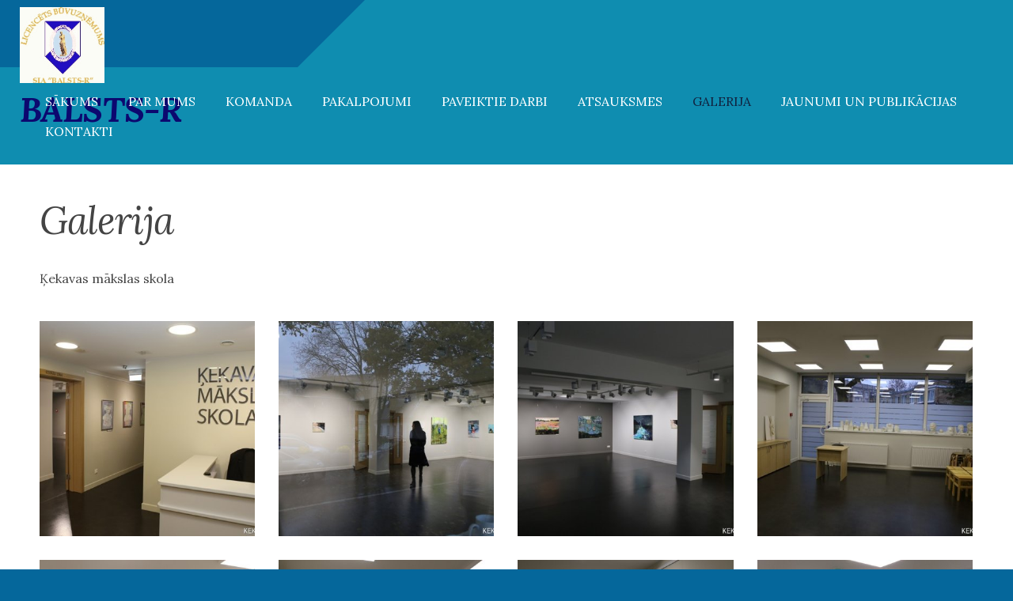

--- FILE ---
content_type: text/html; charset=UTF-8
request_url: http://www.balsts-r.lv/gallery/params/group/80572/
body_size: 4497
content:
<!doctype html>

<html lang="lv">

    <head>

        <title>SIA Balsts-R - GALERIJA</title>


    <link rel="canonical" href="https://www.balsts-r.lv/gallery/params/group/80572/">




        <meta charset="utf-8" />
        <meta name="viewport" content="width=device-width,initial-scale=1.0,maximum-scale=1.0" />

        <link href="https://dss4hwpyv4qfp.cloudfront.net/designs/_shared/fonts/?family=Exo+2:300,500,600,regular,italic&subset=latin,latin-ext,cyrillic" rel="stylesheet" type="text/css" />
        <link rel="stylesheet" href="https://dss4hwpyv4qfp.cloudfront.net/designs/_shared/css/layout-shared.css?v=2.564" type="text/css" />
        <link rel="stylesheet" href="https://dss4hwpyv4qfp.cloudfront.net/designs/_shared/css/legacy-v1.css?v=2.564" type="text/css" />
        <link rel="stylesheet" href="https://dss4hwpyv4qfp.cloudfront.net/designs/impress-clear/css/layout.css?v=2.564" type="text/css" />
        <link rel="stylesheet" href="https://dss4hwpyv4qfp.cloudfront.net/designs/impress-clear/css/editable.css?v=2.564" type="text/css" />

        <link href="/favicon.png?1" rel="shortcut icon">
<link href="/favicon.png?1" rel="apple-touch-icon">        
            <link rel="stylesheet" href="https://dss4hwpyv4qfp.cloudfront.net/libs/js/fancybox3/jquery.fancybox.min.css?v=2.564" type="text/css" />
                <script src="https://dss4hwpyv4qfp.cloudfront.net/libs/js/jquery/2.2.4/jquery.min.js" ></script>
            <script src="https://dss4hwpyv4qfp.cloudfront.net/libs/js/fancybox3/jquery.fancybox.min.js?v=2.564" defer></script>
            <script src="https://dss4hwpyv4qfp.cloudfront.net/libs/js/bannerplay/jquery.bannerplay.js?v=2.564" defer></script>
            <script src="https://dss4hwpyv4qfp.cloudfront.net/libs/js/responsivevideos/jquery.responsivevideos.js?v=2.564" defer></script>
            <script src="https://dss4hwpyv4qfp.cloudfront.net/designs/_shared/js/bookings.js?v=2.564" defer></script>
            <script src="https://dss4hwpyv4qfp.cloudfront.net/designs/_shared/js/designfx.js?v=2.564" defer></script>
            <script src="https://dss4hwpyv4qfp.cloudfront.net/libs/js/mozlive.js?v=2.564" ></script>
                <link rel="alternate" href="http://www.balsts-r.lv/jaunumi/rss/" type="application/rss+xml" title="SIA Balsts-R - JAUNUMI UN PUBLIKĀCIJAS" />
        <script>var FRONTEND_CDN = 'https://dss4hwpyv4qfp.cloudfront.net';</script>


    
    

    <script src="https://dss4hwpyv4qfp.cloudfront.net/m/localize/menu/lv/?v=2.564" defer></script>
<script src="https://dss4hwpyv4qfp.cloudfront.net/m/localize/cart/lv/?v=2.564" defer></script>
<script src="https://dss4hwpyv4qfp.cloudfront.net/libs/js/component/cart.js?v=2.564" defer></script>
<script src="https://dss4hwpyv4qfp.cloudfront.net/libs/js/component/filter.js?v=2.564" defer></script>

            <script>
                var mozPageMozApi = {"language":"lv","page":"gallery"}
            </script>
            


<script>
    function isSmallTouchDevice() {
        return (('ontouchstart' in window) && (window.matchMedia("(max-width: 750px), (max-height: 500px)").matches));
    }
    if (isSmallTouchDevice()) {
        document.documentElement.classList.add('mobile-header');
    }
</script>



            <link href="https://fonts.googleapis.com/css?family=Lora:400,700,400italic,700italic&subset=latin,latin-ext,cyrillic,hebrew" rel="stylesheet" type="text/css" />
            <style class="customizer">
                                                                            #top { background-color :  #0f8db0  }
                                                                                                                            #title { background-color :  #05679b  }
                                                                            body:not(.header-menu-center) #title:after, .mz_rtl:not(.header-menu-center) #title:before { border-top-color :  #05679b  }
                                                                                                                            #title .mz_wysiwyg { color :  #0c086f  }
                                                                                                                            #menu > ul > li > a { color :  #ffffff  }
                                                                                                                            #menu > ul > li.selected > a, #menu > ul > li > a:hover { color :  #112441  }
                                                                                                                            #bigbar-colorizer { background-color :  hsla(0, 0%, 0%, 0.5)  }
                                                                                                                            #languages li > a { color :  #ffffff  }
                                                                                                                            #languages li.selected > a, #languages li > a:hover { background-color :  #05679b  }
                                                                                                                            #languages li.selected > a, #languages li > a:hover { color :  #ffffff  }
                                                                                                                            a, .mz_editable a { color :  #0088d1  }
                                                                                                                            a:hover, .mz_editable a:hover, .mz_recentposts a:hover { color :  #05679b  }
                                                                                                                            .moze-form .moze-formbutton, .moze-button, .moze-button-large, ul.moze-gallery li, #submenu li:hover > a, #submenu li.selected > a { background-color :  #05679b  }
                                                                            .moze-button-large.btn-alt-light { border-color :  #05679b  }
                                                                            .moze-button-large.btn-white, .moze-button.btn-alt, .moze-button-large.btn-alt { color :  #05679b  }
                                                                                                                            .moze-form .moze-formbutton:hover, .moze-button:hover, .moze-button-large:hover { background-color :  #a0a0a0  }
                                                                            .moze-button-large.btn-alt-light:hover { border-color :  #a0a0a0  }
                                                                            .moze-button-large.btn-white:hover, .moze-button.btn-alt:hover, .moze-button-large.btn-alt:hover { color :  #a0a0a0  }
                                                                                                                            .mz_editable h1, .mz_editable h1.moze-megatitle, .mz_editable h1 a { color :  #444444  }
                                                                                                                            .mz_editable h2, .sidebox h2 { color :  #444444  }
                                                                                                                            .mz_editable h3 { color :  #444444  }
                                                                                                                                                                                        body { background-color :  #05679b  }
                                                                                                                            #bottom .mz_editable { color :  #a3dfff  }
                                                                                                                            #bottom a { color :  #ffffff  }
                                                                            #bottom .mz_social a { fill :  #ffffff  }
                                                                                                                            #bottom a:hover { color :  #a3dfff  }
                                                                                                                                                                                                                                                                                                                                                                                        
        @media (forced-colors: active) {
            :root { --color-header :  Canvas  }
            :root { --color-title :  CanvasText  }
            :root { --color-menu-text :  LinkText  }
            :root { --color-menu-text-selected :  CanvasText  }
            :root { --color-menu-accent :  CanvasText  }
            :root { --color-submenu :  Canvas  }
            :root { --color-submenu-text :  LinkText  }
            :root { --color-submenu-text-selected :  CanvasText  }
            :root { --color-submenu-accent :  CanvasText  }
            :root { --color-link :  LinkText  }
            :root { --color-button :  ButtonFace  }
            :root { --color-button-text :  ButtonText  }
            :root { --color-button-hover :  ButtonFace  }
            :root { --color-button-text-hover :  ButtonText  }
            :root { --color-sidemenu-text :  LinkText  }
            :root { --color-sidemenu-text-hover :  CanvasText  }
            :root { --color-h1 :  CanvasText  }
            :root { --color-h2 :  CanvasText  }
            :root { --color-h3 :  CanvasText  }
            :root { --color-text :  CanvasText  }
            :root { --color-text-strong :  CanvasText  }
            :root { --color-price :  CanvasText  }
            :root { --color-text-highlight :  Canvas  }
            :root { --color-text-border :  CanvasText  }
            :root { --color-background :  Canvas  }
            :root { --color-section-bg-1 :  Canvas  }
            :root { --color-section-bg-2 :  Canvas  }
            :root { --color-section-bg-3 :  Canvas  }
            :root { --color-footer :  Canvas  }
            :root { --color-footer-text :  CanvasText  }
            :root { --color-footer-link :  LinkText  }
            :root { --color-footer-link-hover :  CanvasText  }
            :root { --color-text-1 :  CanvasText  }
            :root { --color-text-1-highlight :  Canvas  }
            :root { --color-text-1-button :  ButtonFace  }
            :root { --color-text-1-button-text :  ButtonText  }
        }

    </style>
    <style class="customizer-fonts">
                                                                                                                                                                                                                                                                                                                                                                                                                                                                                                                                                        body, .mz_editable {
                                                                                font-family : 'Lora', Georgia, serif;
                                                                        }
                                                                                                                            #title .mz_wysiwyg {
                                                                                font-family : 'Lora', Georgia, serif;
                                                                                                            font-weight : 700;
                                                                                                            font-style : italic;
                                                                        }
                                                        @media screen and (max-width: 750px) {                     #title .mz_wysiwyg {
                                                                                font-family : 'Lora', Georgia, serif;
                                                                                                            font-weight : 700;
                                                                                                            font-style : italic;
                                                                        }
                     }                                                                                                         .mz_editable h1, .mz_editable h1.moze-megatitle {
                                                                                font-family : 'Lora', Georgia, serif;
                                                                                                            font-weight : normal;
                                                                                                            font-style : italic;
                                                                        }
                                                                                                                            .mz_editable h2, .sidebox h2 {
                                                                                font-family : 'Lora', Georgia, serif;
                                                                                                            font-weight : normal;
                                                                        }
                                                                            #sidebar h2 {
                                                                                font-family : 'Lora', Georgia, serif;
                                                                                                            font-weight : normal;
                                                                        }
                                                                                                                            .mz_editable h3 {
                                                                                font-family : 'Lora', Georgia, serif;
                                                                                                            font-weight : normal;
                                                                        }
                                                                                                                            .bigbar-h1 .mz_wysiwyg {
                                                                                font-family : 'Lora', Georgia, serif;
                                                                                                            font-weight : 400;
                                                                                                            font-style : italic;
                                                                        }
                                                        @media screen and (max-width: 600px) {                     .bigbar-h1 .mz_wysiwyg {
                                                                                font-family : 'Lora', Georgia, serif;
                                                                                                            font-weight : 400;
                                                                                                            font-style : italic;
                                                                        }
                     }                                     @media screen and (min-width: 1920px) {                     .bigbar-h1 .mz_wysiwyg {
                                                                                font-family : 'Lora', Georgia, serif;
                                                                                                            font-weight : 400;
                                                                                                            font-style : italic;
                                                                        }
                     }                                                                                                         .bigbar-h2 .mz_wysiwyg {
                                                                                font-family : 'Lora', Georgia, serif;
                                                                        }
                                                        @media screen and (max-width: 750px) {                     .bigbar-h2 .mz_wysiwyg {
                                                                                font-family : 'Lora', Georgia, serif;
                                                                        }
                     }                                                                                                         .moze-form input, .moze-form select, .moze-form textarea {
                                                                                font-family : 'Lora', Georgia, serif;
                                                                        }
                                                                                                                            .moze-button, .moze-button-large, .moze-form .moze-formbutton {
                                                                                font-family : 'Lora', Georgia, serif;
                                                                        }
                                                                                                                            .mz_editable .moze-blockquote {
                                                                                font-style : italic;
                                                                        }
                                                                                                                            .mz_editable .moze-code {
                                                                                font-family : 'Courier New', Courier, monospace;
                                                                        }
                                                                                                                            #menu ul li a {
                                                                                font-family : 'Lora', Georgia, serif;
                                                                        }
                                                                                                                            #menu > ul > li > a {
                                                                                font-family : 'Lora', Georgia, serif;
                                                                                                            text-transform : uppercase;
                                                                        }
                                                        @media screen and (max-width: 1024px) {                     #menu > ul > li > a {
                                                                                font-family : 'Lora', Georgia, serif;
                                                                                                            text-transform : uppercase;
                                                                        }
                     }                                                                                                         #languages li > a {
                                                                                font-family : 'Lora', Georgia, serif;
                                                                        }
                                                                                                    </style>

    

    


        <script src="https://dss4hwpyv4qfp.cloudfront.net/designs/_shared/js/smoothscroll.js?v=2.564"></script>

        
        <script src="https://dss4hwpyv4qfp.cloudfront.net/designs/_shared/js/legacy-v1.js?v=2.564"></script>

    </head>

    <body class="header-menu-end    footer-center                                    " lang="lv">

        
        
        <header id="top">
    <div id="header">
        <a id="skip-link" href="javascript:;" tabindex="1">Pāriet uz galveno saturu</a>
        <div id="header-side">
            <div id="shopicons">
                                                <button class="menu-icon shopbar-account" style="display: none" href="javascript:;" title="My account" aria-label="My account" aria-haspopup="dialog"><svg xmlns="http://www.w3.org/2000/svg"></svg></button>
            </div>
            <div id="toolicons">

            </div>
            
                    </div>
        <div id="header-main">
            <div id="title">
                                    <a href="/"><div class="mz_component mz_wysiwyg mz_editable">    <div class="moze-wysiwyg-editor" >
                    <img src="//site-366665.mozfiles.com/files/366665/Balsts_r_veidlapa__5_.jpg" style="width: 107px;"><span style="letter-spacing: -0.02em;">BALSTS-R &nbsp; &nbsp; &nbsp; &nbsp;&nbsp;</span><span style="letter-spacing: -0.02em;">&nbsp; &nbsp;</span>
            </div>
</div></a>
                            </div>
                            <div id="toptext" style="display: none">
                    <div  class="mz_component mz_wysiwyg mz_editable">    <div class="moze-wysiwyg-editor" >
            </div>
</div>
                </div>
                                        <div  class="mz_component mz_menu" id="menu" aria-label="Galvenā izvēlne">
            <ul role="menu">
                <li role="none"><a href="/"  role="menuitem" >SĀKUMS</a>
                                    </li>
                        <li role="none"><a href="/par-mums/"  role="menuitem" >PAR MUMS</a>
                                    </li>
                        <li role="none"><a href="/komanda/"  role="menuitem" >KOMANDA</a>
                                    </li>
                        <li role="none"><a href="/pakalpojumi/"  role="menuitem" >PAKALPOJUMI</a>
                                    </li>
                        <li role="none"><a href="/paveiktie-darbi/"  role="menuitem" >PAVEIKTIE DARBI</a>
                                    </li>
                        <li role="none"><a href="/atsauksmes/"  role="menuitem" >ATSAUKSMES</a>
                                    </li>
                        <li class="selected" role="none"><a href="/gallery/"  role="menuitem"  aria-current="true">GALERIJA</a>
                                    </li>
                        <li role="none"><a href="/jaunumi/"  role="menuitem" >JAUNUMI UN PUBLIKĀCIJAS</a>
                                    </li>
                        <li role="none"><a href="/kontakti/"  role="menuitem" >KONTAKTI</a>
                                </li></ul>
            
</div>
                    </div>

        <button id="languages-opener" aria-label="Valodas izvēle" class="mobile-menu-opener clearbutton"><svg xmlns="http://www.w3.org/2000/svg"></svg></button>
        <button id="menu-opener" aria-label="Galvenā izvēlne" class="mobile-menu-opener clearbutton"><svg xmlns="http://www.w3.org/2000/svg"></svg></button>

    </div>
    </header>
        <div id="belowfold">
            <div id="wrap">
                                

    
            <script src="https://dss4hwpyv4qfp.cloudfront.net/libs/js/jquery/jquery.unveil.js"></script>
<script>
    $(document).ready(function() {
        $(".moze-gallery img").unveil(300);
    });
</script>        
    <main class="mz_component mz_grid" data-cid="12990299" data-pid="3036917">


    
                                                                
<div class="section section-customizable section-bg-none section-text-color-none section-height-s section-width-"
     data-row-id="1794506"
     data-row-slice="gallery"
     data-row-slice-variant="gallery-default"
     id="slice1794506">

    <!-- slice-gallery -->

    <div class="container">

        <div class="gridrow">
            <div class="column-12-12">
                                    <div  class="mz_component mz_wysiwyg mz_editable">    <div class="moze-wysiwyg-editor" >
                    <h1>Galerija</h1><p>Ķekavas mākslas skola</p>
            </div>
</div>
                            </div>
        </div>

        <div class="gridrow">
            <div class="column-12-12">
                <div  class="mz_component mz_gallery">
    <ul class="moze-gallery pictures">
                    <li >
                                <img src="https://site-366665.mozfiles.com/files/366665/galleries/12990300/thumb/581451fe16d1-58fade21-ff48-4401-b88e-927e52158d61.jpg?2666704" alt="">
                                                    <a class="moze-gallery-overlay" href="https://site-366665.mozfiles.com/files/366665/galleries/12990300/large/581451fe16d1-58fade21-ff48-4401-b88e-927e52158d61.jpg?2666704" data-fancybox="gallery_12990300" data-caption="" aria-label="Skatīt pilna izmēra attēlu">
                        <div class="title"><span></span></div>
                    </a>
                            </li>
                    <li >
                                <img src="https://site-366665.mozfiles.com/files/366665/galleries/12990300/thumb/581451f6300a-35306db4-cb11-42ec-882b-2397f37724b4.jpg?2666705" alt="">
                                                    <a class="moze-gallery-overlay" href="https://site-366665.mozfiles.com/files/366665/galleries/12990300/large/581451f6300a-35306db4-cb11-42ec-882b-2397f37724b4.jpg?2666705" data-fancybox="gallery_12990300" data-caption="" aria-label="Skatīt pilna izmēra attēlu">
                        <div class="title"><span></span></div>
                    </a>
                            </li>
                    <li >
                                <img src="https://site-366665.mozfiles.com/files/366665/galleries/12990300/thumb/581451fa1e56-b5f12161-578a-4d53-84fb-1e246121590f.jpg?2666706" alt="">
                                                    <a class="moze-gallery-overlay" href="https://site-366665.mozfiles.com/files/366665/galleries/12990300/large/581451fa1e56-b5f12161-578a-4d53-84fb-1e246121590f.jpg?2666706" data-fancybox="gallery_12990300" data-caption="" aria-label="Skatīt pilna izmēra attēlu">
                        <div class="title"><span></span></div>
                    </a>
                            </li>
                    <li >
                                <img src="https://site-366665.mozfiles.com/files/366665/galleries/12990300/thumb/5814521a206e-4847c572-e279-47ab-b21e-24bfdc05ca46.jpg?2666708" alt="">
                                                    <a class="moze-gallery-overlay" href="https://site-366665.mozfiles.com/files/366665/galleries/12990300/large/5814521a206e-4847c572-e279-47ab-b21e-24bfdc05ca46.jpg?2666708" data-fancybox="gallery_12990300" data-caption="" aria-label="Skatīt pilna izmēra attēlu">
                        <div class="title"><span></span></div>
                    </a>
                            </li>
                    <li >
                                <img src="https://site-366665.mozfiles.com/files/366665/galleries/12990300/thumb/5814521e2727-2f46b635-495b-4b2a-9899-6937ecc5ad2c.jpg?2666709" alt="">
                                                    <a class="moze-gallery-overlay" href="https://site-366665.mozfiles.com/files/366665/galleries/12990300/large/5814521e2727-2f46b635-495b-4b2a-9899-6937ecc5ad2c.jpg?2666709" data-fancybox="gallery_12990300" data-caption="" aria-label="Skatīt pilna izmēra attēlu">
                        <div class="title"><span></span></div>
                    </a>
                            </li>
                    <li >
                                <img src="https://site-366665.mozfiles.com/files/366665/galleries/12990300/thumb/581452121afb-7b784dc7-d8a6-4a9a-9392-0bc74bbb5b2d.jpg?2666710" alt="">
                                                    <a class="moze-gallery-overlay" href="https://site-366665.mozfiles.com/files/366665/galleries/12990300/large/581452121afb-7b784dc7-d8a6-4a9a-9392-0bc74bbb5b2d.jpg?2666710" data-fancybox="gallery_12990300" data-caption="" aria-label="Skatīt pilna izmēra attēlu">
                        <div class="title"><span></span></div>
                    </a>
                            </li>
                    <li >
                                <img src="https://site-366665.mozfiles.com/files/366665/galleries/12990300/thumb/581452221a04-81d95dd8-ac5b-4d15-a8bf-f4425d269944.jpg?2666711" alt="">
                                                    <a class="moze-gallery-overlay" href="https://site-366665.mozfiles.com/files/366665/galleries/12990300/large/581452221a04-81d95dd8-ac5b-4d15-a8bf-f4425d269944.jpg?2666711" data-fancybox="gallery_12990300" data-caption="" aria-label="Skatīt pilna izmēra attēlu">
                        <div class="title"><span></span></div>
                    </a>
                            </li>
                    <li >
                                <img src="https://site-366665.mozfiles.com/files/366665/galleries/12990300/thumb/Foto_no_telefona-Lidz_2017-0ktobrim_1287.jpg?2666713" alt="">
                                                    <a class="moze-gallery-overlay" href="https://site-366665.mozfiles.com/files/366665/galleries/12990300/large/Foto_no_telefona-Lidz_2017-0ktobrim_1287.jpg?2666713" data-fancybox="gallery_12990300" data-caption="" aria-label="Skatīt pilna izmēra attēlu">
                        <div class="title"><span></span></div>
                    </a>
                            </li>
                    <li >
                                <img src="https://site-366665.mozfiles.com/files/366665/galleries/12990300/thumb/Foto_no_telefona-Lidz_2017-0ktobrim_1289.jpg?2666714" alt="">
                                                    <a class="moze-gallery-overlay" href="https://site-366665.mozfiles.com/files/366665/galleries/12990300/large/Foto_no_telefona-Lidz_2017-0ktobrim_1289.jpg?2666714" data-fancybox="gallery_12990300" data-caption="" aria-label="Skatīt pilna izmēra attēlu">
                        <div class="title"><span></span></div>
                    </a>
                            </li>
                    <li >
                                <img src="https://site-366665.mozfiles.com/files/366665/galleries/12990300/thumb/581450fb275c-9eb47412-dbf1-4900-b388-6877e2a06d07.jpg?2666716" alt="">
                                                    <a class="moze-gallery-overlay" href="https://site-366665.mozfiles.com/files/366665/galleries/12990300/large/581450fb275c-9eb47412-dbf1-4900-b388-6877e2a06d07.jpg?2666716" data-fancybox="gallery_12990300" data-caption="" aria-label="Skatīt pilna izmēra attēlu">
                        <div class="title"><span></span></div>
                    </a>
                            </li>
                    <li >
                                <img src="https://site-366665.mozfiles.com/files/366665/galleries/12990300/thumb/5814513a1a8d-51651cce-398c-45c0-a571-0d03564adf63.jpg?2666718" alt="">
                                                    <a class="moze-gallery-overlay" href="https://site-366665.mozfiles.com/files/366665/galleries/12990300/large/5814513a1a8d-51651cce-398c-45c0-a571-0d03564adf63.jpg?2666718" data-fancybox="gallery_12990300" data-caption="" aria-label="Skatīt pilna izmēra attēlu">
                        <div class="title"><span></span></div>
                    </a>
                            </li>
                    <li >
                                <img src="https://site-366665.mozfiles.com/files/366665/galleries/12990300/thumb/581451202115-c9829150-9d09-4988-a218-9f129135a052.jpg?2666720" alt="">
                                                    <a class="moze-gallery-overlay" href="https://site-366665.mozfiles.com/files/366665/galleries/12990300/large/581451202115-c9829150-9d09-4988-a218-9f129135a052.jpg?2666720" data-fancybox="gallery_12990300" data-caption="" aria-label="Skatīt pilna izmēra attēlu">
                        <div class="title"><span></span></div>
                    </a>
                            </li>
                    <li >
                                <img src="https://site-366665.mozfiles.com/files/366665/galleries/12990300/thumb/581451bf1ea6-68e197d8-0634-484b-a9d1-c9bcfe3f51b8.jpg?2666723" alt="">
                                                    <a class="moze-gallery-overlay" href="https://site-366665.mozfiles.com/files/366665/galleries/12990300/large/581451bf1ea6-68e197d8-0634-484b-a9d1-c9bcfe3f51b8.jpg?2666723" data-fancybox="gallery_12990300" data-caption="" aria-label="Skatīt pilna izmēra attēlu">
                        <div class="title"><span></span></div>
                    </a>
                            </li>
            </ul>


    <br>
    <a class="moze-button" href="/gallery/#slice1794506">Atpakaļ</a>
    <br>

</div>
            </div>
        </div>

        
    </div>

</div>            
    
    </main>

    
    


            </div>
                <footer id="bottom" class="mz_footer">
        
        <div id="footer">
            <div id="foottext">
                <div  class="mz_component mz_wysiwyg mz_editable">    <div class="moze-wysiwyg-editor" >
                    <b style="text-align: start;">© Balsts-R</b>
            </div>
</div>
            </div>
            <div id="social" >
                
            </div>
        </div>
    </footer>

        </div>

        
    

    <!-- Google Analytics Code -->
    <script>
        (function(i,s,o,g,r,a,m){i['GoogleAnalyticsObject']=r;i[r]=i[r]||function(){
        (i[r].q=i[r].q||[]).push(arguments)},i[r].l=1*new Date();a=s.createElement(o),
        m=s.getElementsByTagName(o)[0];a.async=1;a.src=g;m.parentNode.insertBefore(a,m)
        })(window,document,'script','//www.google-analytics.com/analytics.js','ga');
        ga('create', 'UA-77927328-1', 'auto');
        ga('send', 'pageview');
    </script>

    <script>
        $(document).ready(function(){
            $(".mz_wysiwyg").responsiveVideos();
        });
    </script>




    </body>

</html>

--- FILE ---
content_type: text/css;charset=UTF-8
request_url: https://dss4hwpyv4qfp.cloudfront.net/designs/_shared/fonts/?family=Exo+2:300,500,600,regular,italic&subset=latin,latin-ext,cyrillic
body_size: 252
content:
@font-face {
    font-family: 'Exo 2';
    font-style: normal;
    font-weight: 300;
    src: url('exo-2/exo-2-300.woff2') format('woff2'),
         url('exo-2/exo-2-300.woff') format('woff')
}
@font-face {
    font-family: 'Exo 2';
    font-style: normal;
    font-weight: 500;
    src: url('exo-2/exo-2-500.woff2') format('woff2'),
         url('exo-2/exo-2-500.woff') format('woff')
}
@font-face {
    font-family: 'Exo 2';
    font-style: normal;
    font-weight: 600;
    src: url('exo-2/exo-2-600.woff2') format('woff2'),
         url('exo-2/exo-2-600.woff') format('woff')
}
@font-face {
    font-family: 'Exo 2';
    font-style: normal;
    font-weight: 400;
    src: url('exo-2/exo-2-regular.woff2') format('woff2'),
         url('exo-2/exo-2-regular.woff') format('woff')
}
@font-face {
    font-family: 'Exo 2';
    font-style: italic;
    font-weight: 400;
    src: url('exo-2/exo-2-italic.woff2') format('woff2'),
         url('exo-2/exo-2-italic.woff') format('woff')
}
/* This script is dedicated to some ignorant EU legislators and one ignorant
German judge who set an absurd precedent by ruling Google Fonts GDPR-incompliant
which made life for website owners and developers so much more difficult and
confusing. The world would have been a better place without you. */



--- FILE ---
content_type: text/css
request_url: https://dss4hwpyv4qfp.cloudfront.net/designs/impress-clear/css/layout.css?v=2.564
body_size: 1766
content:
/*** layout ***/

html, body {
    height: 100%;
    min-height: 100%;
}

body {
    background-color: #884fa1;
}

#header {
    padding-top: 0px;
    padding-bottom: 0px;
    max-width: none !important;
}

#bigbar ~ #top {
    position: absolute;
    left: 0px;
    right: 0px;
    bottom: auto;
    top: 0px;
}

#top {
    background-color: #050505;
}

#title {
    margin: 0px 60px 0px -40px;
    padding: 9px 25px;
    background-color: #884fa1;
    position: relative;
    max-height: 67px;
    clear: none;
    float: left;
}

.mz_rtl #title {
    margin: 0px -40px 0px 60px;
    float: right;
}

.header-menu-center #title {
    flex: 0 1 auto;
    margin-left: 0;
    margin-right: 0;
}

@media screen and (min-width: 751px) and (min-height:501px) {

    body:not(.header-menu-center) #title:after {
        border-right: 85px solid rgba(0, 0, 0, 0);
        border-top: 85px solid #884fa1;
        content: "";
        height: 0;
        position: absolute;
        right: -85px;
        top: 0;
        width: 0;
    }

    .mz_rtl:not(.header-menu-center) #title:before {
        border-left: 85px solid rgba(0, 0, 0, 0);
        border-top: 85px solid #884fa1;
        content: "";
        height: 0;
        position: absolute;
        left: -85px;
        top: 0;
        width: 0;
    }

}

#title .mz_wysiwyg {
    font-family: 'Exo 2', Arial, Helvetica, sans-serif;
    font-size: 2.69rem;
    color: #ffffff;
    width: auto;
    font-weight: 500;
    letter-spacing: -0.02em;
    line-height: 1;
    line-height: 67px;
    white-space: nowrap;
}

/* limit user misconduct */
#title .mz_wysiwyg img {
    max-height: 120px;
}

#wrap {
    background-color: #FFFFFF;
}

#bigbar ~ #belowfold {
    position: absolute;
    top: 100%;
    width: 100%;
}

#bottom .mz_editable {
    color: #e6aeff;
}

#bottom a {
    color: #FFFFFF;
}

#bottom .mz_social a {
    fill: #FFFFFF;
}

#bottom a:hover {
    color: #e6aeff;
}

#social {
    clear: both;
    float: none;
    margin-left: 0;
    text-align: center;
}

/* section colors */

.section-bg-1 {
    background-color: #f1f1f8;
}

.section-bg-2 {
    background-color: #417b5a;
}

.section-bg-3 {
    background-color: #1f2041;
}

/* language select */

#languages li > a {
    font-family: 'Exo 2', Arial, Helvetica, sans-serif;
    font-size: 13px;
    color: #FFFFFF;
    min-width: 32px;
    line-height: 32px;
    display: inline-block;
}

#languages li.selected > a,
#languages li > a:hover {
    color: #FFFFFF;
    background-color: #80479f;
}

/* menu */

#menu > ul > li > a {
    margin: 2px 3px 2px 3px;
    color: #FFFFFF;
    text-transform: uppercase;
    line-height: 16px;
    padding: 8px 14px;
}

#menu > ul > li.selected > a {
    color: #ac64cb;
}

#menu > ul > li > a:hover {
    color: #ac64cb;
}

#menu ul li a {
    font-family: 'Exo 2', Arial, Helvetica, sans-serif;
    font-size: 16px;
    text-decoration: none;
    border-bottom: 1px solid transparent;
    border-top: 1px solid transparent;
}

@media screen and (max-width: 1024px) {
    #menu > ul > li > a {
        font-size: 14px;
        padding: 8px 10px;
    }
}

#menu ul ul {
    border-radius: 3px;
    background-color: #FFFFFF;
    box-shadow: 0 2px 2px rgba(0, 0, 0, 0.1);
}

#menu ul ul li {
    border-bottom: 1px solid #F2F2F2;
    border-radius: 0px;
}

#menu ul ul li:last-child {
    border-bottom: none;
    border-bottom-left-radius: 3px;
    border-bottom-right-radius: 3px;
}

#menu ul ul li:first-child {
    border-top-left-radius: 3px;
    border-top-right-radius: 3px;
}

#menu ul ul li:hover {
    background-color: #F5F5F5;
}

#menu ul ul li a {
    color: #666666;
}

#menu ul ul li a:hover, #menu ul ul li.selected > a {
    color: #444444;
}

#menu {
    margin: 24px 0px 23px 0px;
    float: right;
    clear: none;
}

.mz_rtl #menu {
    float: left;
}

/* submenu */

#submenubox {
    background-color: #F2F2F2;
}

#submenu {
    text-align: center;
}

#submenu a {
    font-weight: 300;
    color: #999999;
    border-radius: 3px;
}

#submenu li.selected > a,
#submenu li:hover > a {
    background-color: #884fa1;
    color: #FFFFFF
}

/* special boxes - bigbar */

#bigbar {
    margin: 0px;
    max-width: 100%;
    position: absolute;
    top: 0;
    left: 0;
    right: 0;
    bottom: 0;
}

#bigbar div.mz_banner {
    position: absolute;
    top: 0;
    left: 0;
    right: 0;
    bottom: 0;
}

#bigbar div.moze-banner {
    background-position: center center;
    background-size: cover;
}

#bigbar-container {
    max-width: 100%;
    top: 0;
    left: 0;
    right: 0;
    bottom: 0px;
    width: 100%;
    clear: both;
    display: table;
    height: 100%;
    padding: 0;
}

#bigbar-overlay-block {
    top: 0;
    left: 0;
    right: 0;
    bottom: 0px;
    position: absolute;
}

#bigbar-overlay {
    text-align: center;
    display: table-cell;
    height: 100%;
    padding: 0px;
    vertical-align: bottom;
}

#bigbar-colorizer {
    top: 0;
    left: 0;
    bottom: 0;
    right: 0;
    position: static;
    padding: 7px 30px 10px 30px;
    background-color: rgba(0, 0, 0, 0.4);
}

.bigbar-h1 .mz_wysiwyg {
    font-family: 'Exo 2', Arial, Helvetica, sans-serif;
    font-size: 57px;
    color: #FFFFFF;
    letter-spacing: -0.01em;
    font-weight: normal;
}

@media screen and (min-width: 1920px) {
    .bigbar-h1 .mz_wysiwyg {
        font-size: 90px;
    }
}

.bigbar-h2 .mz_wysiwyg {
    font-family: 'Exo 2', Arial, Helvetica, sans-serif;
    color: #FFFFFF;
    font-size: 20px;
    font-weight: 300;
}

#bigbar-down {
    background: url(down.svg) no-repeat center 0px;
    background-size: 55px 55px;
    height: 68px;
    width: 64px;
    display: block;
    margin: 27px auto 0 auto;
    opacity: 0.5;
}

#bigbar .mz_editable h1 {
    margin: 0px;
    color: #FFFFFF;
}

#bigbar .mz_editable p {
    color: #FFFFFF;
}

#bigbar .mz_banner .mz_overlay_bar {
    top: 108px;
}

#bigbar .mz_banner .moze-banner {
    background-position: center center;
}

/* special boxes - sidebar */

#sidebar h2 {
    font-size: 25px;
    border-bottom: 1px solid #E7EAEC;
    padding-bottom: 10px;
    line-height: 1.5;
}

@media screen and (max-width: 750px), screen and (max-height:500px) {

    #header {
        padding: 0px;
    }

    #title:after {
        right: 0;
        border: none;
    }

    .mz_rtl #title:before {
        left: 0;
        border: none;
    }

    #title, .mz_rtl #title {
        max-height: none;
        float: none;
    }

    #title .mz_wysiwyg, .mz_rtl #title .mz_wysiwyg {
        white-space: normal;
        font-size: 38px;
        line-height: normal;
        margin: 0 !important;
        padding: 10px !important;
    }

    #languages ul, .mz_rtl #languages ul {
        margin: 0px !important;
    }

    #bigbar ~ #belowfold {
        position: static;
    }

    #bigbar ~ #top {
        position: static;
    }

    #bigbar {
        position: relative;
        height: 100%;
    }

    #bigbar .mz_banner .moze-banner {
        background-position: center 20%;
    }    

    #bigbar-down {
        background-size: 35px 35px;
        height: 48px;
        width: 44px;
        margin-top: 15px;
    }

    #bigbar-overlay {
        padding: 0px 15px;
        margin: 110px 15px;
    }

    #bigbar br {
        display: none;
    }

    #bottom .mz_wysiwyg {
        font-size: 14px;
    }

    .bigbar-h2 .mz_wysiwyg  {
        font-size: 15px;
    }
}

@media screen and (max-width: 600px) {
    .bigbar-h1 .mz_wysiwyg {
        font-size: 2.3rem;
    }
}

/* customized fixed menu for this design */
@media screen and (min-width: 751px) and (min-height:501px) {

    #top.scrolled-deep #title {
        min-height: 85px;
    }

    #top.scrolled-deep #title {
        padding-top: 0px;
        padding-bottom: 0px;
    }
}

--- FILE ---
content_type: text/css
request_url: https://dss4hwpyv4qfp.cloudfront.net/designs/impress-clear/css/editable.css?v=2.564
body_size: 485
content:
/*** editable ***/

body {
    font-family: 'Exo 2', Arial, Helvetica, sans-serif;
    font-size: 16px;
    color: #444444;
}

/* general content areas */

.mz_editable {
    font-family: 'Exo 2', Arial, Helvetica, sans-serif;
    color: #444444;;
}

.mz_editable p {
    margin: 20px 0px;
}

/* hyperlinks */

a, .mz_editable a {
    color: #884fa1;
    text-decoration: none;
}

a:hover, .mz_editable a:hover {
    color: #ac64cb;
}

/* bullet list in editable text */

.mz_editable ul li {
    list-style-type: square;
}

/* headings in editable text */

.mz_editable h1, .mz_editable h1.moze-megatitle {
    font-family: 'Exo 2', Arial, Helvetica, sans-serif;
    font-size: 3rem;
    color: #444444;
    font-weight: 600;
    letter-spacing: -0.02em;
}

.moze-megatitle {
    font-size: 4.38rem !important;
}

.mz_editable h2, .sidebox h2 {
    font-family: 'Exo 2', Arial, Helvetica, sans-serif;
    font-size: 1.85rem;
    color: #444444;
    font-weight: 600;
    letter-spacing: -0.01em;
}

.mz_editable h3 {
    font-family: 'Exo 2', Arial, Helvetica, sans-serif;
    font-size: 1.2rem;
    color: #444444;
    font-weight: 600;
}

/* special text styles */

.mz_editable .moze-blockquote {
    font-family: Georgia, serif
}


/* webforms */

.moze-form input,
.moze-form select,
.moze-form textarea {
    font-family: 'Exo 2', Arial, Helvetica, sans-serif;
    border: none;
    color: #444444;
    font-weight: 300;
    background-color: #F2F2F2;
}

.moze-form .moze-formbutton {
    font-family: 'Exo 2', Arial, Helvetica, sans-serif;
    color: #FFFFFF;
    background-color: #884fa1;
}

.moze-form .moze-formbutton:hover {
    background-color: #A0A0A0;
}

.moze-button,
.moze-button-large {
    background-color: #884fa1;
    font-size: 16px;
}

.moze-button:hover,
.moze-button-large:hover {
    background-color: #A0A0A0;
}

.moze-button-large.btn-white,
.moze-button.btn-alt,
.moze-button-large.btn-alt {
    color: #884fa1;
}

.moze-button-large.btn-white:hover,
.moze-button.btn-alt:hover,
.moze-button-large.btn-alt:hover {
    color: #A0A0A0;
}

.moze-button-large.btn-alt-light {
    border-color: #884fa1;
}

.moze-button-large.btn-alt-light:hover {
    border-color: #A0A0A0;
}

.moze-button-large, .moze-form .moze-formbutton  {
    font-size: 16px;
}

/* list of recent blog posts */

.mz_recentposts a:hover {
    color: #ac64cb;
}

--- FILE ---
content_type: application/javascript
request_url: https://dss4hwpyv4qfp.cloudfront.net/designs/_shared/js/smoothscroll.js?v=2.564
body_size: 493
content:
$(document).ready(function () {

    function filterPath(string) {
        return string
            .replace(/^\//, '')
            .replace(/(index|default).[a-zA-Z]{3,4}$/, '')
            .replace(/\/$/, '');
    }

    var locationPath = filterPath(location.pathname);
    var scrollElem = scrollableElement('html', 'body');

    $('a[href*="#"]').each(function () {
        var thisPath = filterPath(this.pathname) || locationPath;
        if (locationPath == thisPath
            && (location.hostname == this.hostname || !this.hostname)
            && this.hash.replace(/#/, '')) {
            var target, $target;
            try {
                $target = $(this.hash)
                target = this.hash;
            } catch(e) {
            }
            if (target) {
                var targetOffsetCoords = $target.offset();
                if (typeof targetOffsetCoords != 'undefined') {
                    var targetOffset = targetOffsetCoords.top;
                    $(this).click(function (event) {
                        event.preventDefault();
                        $(scrollElem).animate({scrollTop: targetOffset}, 400, function () {
                            location.hash = target;
                        });
                    });
                }
            }
        }
    });

    // use the first element that is "scrollable"
    function scrollableElement(els) {
        for (var i = 0, argLength = arguments.length; i < argLength; i++) {
            var el = arguments[i],
                $scrollElement = $(el);
            if ($scrollElement.scrollTop() > 0) {
                return el;
            } else {
                $scrollElement.scrollTop(1);
                var isScrollable = $scrollElement.scrollTop() > 0;
                $scrollElement.scrollTop(0);
                if (isScrollable) {
                    return el;
                }
            }
        }
        return [];
    }

});

--- FILE ---
content_type: application/javascript
request_url: https://dss4hwpyv4qfp.cloudfront.net/libs/js/mozlive.js?v=2.564
body_size: 3105
content:
/* MozLive 3 */

function mozLive3(settings)
{
    var defaults = {
        source: null,         // Source object (id, name, global, superglobal).
        action: '',           // Component-specific action to execute.
        parameters: {},       // Additional action-specific parameters.
        response: {
            callback: [],     // Callbacks to execute on the response.
            append: [],       // Objects to append with the response.
            replace: [],      // Objects to replace with the response.
            html: [],         // Objects to replace the HTML with the response.
            redirect: null,   // Redirect to perform (URL, @response, @refresh).
        },
        errors: {
            maintenance: 'We can not process your request right now. Please try again later.'
        },

        // Responses (callbacks, appends, replaces, etc.) are processed only when the action returns
        // error = false in the JSON object. Sometimes we need to process errors similarly to successful responses.

        responseOnError: false
    };

    this.options = $.extend(true, {}, this.defaults, settings);
    this.run();
};

mozLive3.prototype.resolveObject = function(definitions)
{
    var base = this,
        resolved = null;

    if (definitions == '@self') {
        definitions = base.options.source;
    }

    if (typeof definitions.id !== 'undefined') {
        resolved = $('[data-cid="' + definitions.id + '"]');
    }
    else if (typeof definitions.name !== 'undefined') {
        resolved = $('[data-name="' + definitions.name + '"]');
    }
    else if (typeof definitions.jquery !== 'undefined') {
        resolved = $(definitions.jquery);
    }

    return resolved;
};

mozLive3.prototype.respond = function(mozResult) {

    var base = this;

    // Runs callbacks.

    if ($.isArray(base.options.response.callback)) {
        base.options.response.callback.forEach(function(value, index) {
            value(mozResult);
        });
    }

    // Runs append tasks.

    if ($.isArray(base.options.response.append)) {
        base.options.response.append.forEach(function(value, index) {
            var obj = base.resolveObject(value);
            if (obj) {
                obj.append(mozResult);
            }
        });
    }

    // Runs replace tasks.

    if ($.isArray(base.options.response.replace)) {
        base.options.response.replace.forEach(function(value, index) {
            var obj = base.resolveObject(value);
            if (obj) {
                if (typeof value.target == 'string') {
                    obj.find(value.target).replaceWith(mozResult);
                }
                else {
                    obj.replaceWith(mozResult);
                }
            }
        });
    }

    // Runs replace HTML tasks.

    if ($.isArray(base.options.response.html)) {
        base.options.response.html.forEach(function(value, index) {
            var obj = base.resolveObject(value);
            if (obj) {
                if (typeof value.target == 'string') {
                    obj.find(value.target).html(mozResult);
                }
                else {
                    obj.html(mozResult);
                }
            }
        });
    }

    // Runs redirect tasks.

    if (typeof base.options.response.redirect == 'string') {
        var redirectTo = '';
        switch (base.options.response.redirect) {
            case '@response':
                redirectTo = mozResult;
                break;
            case '@refresh':
                redirectTo = '/m/refresh/';
                break;
            default:
                redirectTo = base.options.response.redirect;
                break;
        }
        window.location.href = redirectTo;
    }
};

mozLive3.prototype.run = function()
{
    var base = this;

    $.ajax({
        url: '/m/mozlive/' + base.options.action + '/',
        type: 'post',
        data: {
            src: base.options.source,
            action: base.options.action,
            parameters: base.options.parameters,
            url: window.location.pathname
        },
        success: function(response) {
            if (!base.options.responseOnError && response.error == true) {
                if (response.reason == 'maintenance' && base.options.errors && base.options.errors.maintenance) {
                    alert(base.options.errors.maintenance);
                }
                return;
            }
            base.respond(response);
            if (typeof base.options.onComplete == 'function') {
                base.options.onComplete(response);
            }
        }
    });
};

/* MozLive 2 */

function mozLive2(settings)
{
    var base = this;

    /**
     * Default settings.
     */
    this.defaults = {
        source: null,         // Source object (id, name, global, superglobal).
        action: '',           // Component-specific action to execute.
        parameters: {},       // Additional action-specific parameters.
        response: {
            callback: [],     // Callbacks to execute on the response.
            append: [],       // Objects to append with the response.
            replace: [],      // Objects to replace with the response.
            html: [],         // Objects to replace the HTML only.
            redirect: null,   // Redirect to perform (URL, @response, @refresh).
        },
        errors: {
            maintenance: 'We can not process your request right now. Please try again later.'
        }
    };

    /**
     * Resolves a jQuery object from definitions (source, response.append, response.replace).
     */
    this.resolveObject = function(definitions) {

        var resolved = null;

        if (definitions == '@self') {
            definitions = base.options.source;
        }

        if (typeof definitions.id !== 'undefined') {
            resolved = $('[data-cid="' + definitions.id + '"]');
        }
        else if (typeof definitions.name !== 'undefined') {
            resolved = $('[data-name="' + definitions.name + '"]');
        }

        return resolved;
    };

    /**
     * Executes the MozLive function.
     */
    this.run = function() {

        $.ajax({
            url: '/m/mozlive/',
            type: 'post',
            data: {
                src: base.options.source,
                action: base.options.action,
                parameters: base.options.parameters,
                url: window.location.pathname
            },
            success: function(response) {
                if (response.error == true) {
                    if (response.reason == 'maintenance') {
                        alert(base.options.errors.maintenance);
                    }
                }
                else {
                    base.respond(response);
                    if (typeof base.options.onComplete == 'function') {
                        base.options.onComplete(response);
                    }
                }
            }
        });
    };

    /**
     * Responds after executing the MozLive function.
     */
    this.respond = function(response) {

        // Runs callbacks.

        if ($.isArray(base.options.response.callback)) {
            base.options.response.callback.forEach(function(value, index) {
                value(response);
            });
        }

        // Runs append tasks.

        if ($.isArray(base.options.response.append)) {
            base.options.response.append.forEach(function(value, index) {
                var obj = base.resolveObject(value);
                if (obj) {
                    obj.append(response);
                }
            });
        }

        // Runs replace tasks.

        if ($.isArray(base.options.response.replace)) {
            base.options.response.replace.forEach(function(value, index) {
                var obj = base.resolveObject(value);
                if (obj) {
                    if (typeof value.target == 'string') {
                        obj.find(value.target).replaceWith(response);
                    }
                    else {
                        obj.replaceWith(response);
                    }
                }
            });
        }

        // Runs replace HTML tasks.

        if ($.isArray(base.options.response.html)) {
            base.options.response.html.forEach(function(value, index) {
                var obj = base.resolveObject(value);
                if (obj) {
                    if (typeof value.target == 'string') {
                        obj.find(value.target).html(response);
                    }
                    else {
                        obj.html(response);
                    }
                }
            });
        }

        // Runs redirect tasks.

        if (typeof base.options.response.redirect == 'string') {
            var redirectTo = '';
            switch (base.options.response.redirect) {
                case '@response':
                    redirectTo = response;
                    break;
                case '@refresh':
                    redirectTo = '/m/refresh/';
                    break;
                default:
                    redirectTo = base.options.response.redirect;
                    break;
            }
            window.location.href = redirectTo;
        }
    };

    /**
     * Runs the MozLive function.
     */
    this.options = $.extend({}, this.defaults, settings);
    this.run();

    return false;
};

/* MozLive */

function mozLive(settings) {

    var base = this;

    /**
     * Default settings.
     */
    base.defaults = {
        src: null,          // Source component.
        dest: 'self',       // Destination component (for output).
        action: '',         // Component-specific action to execute.
        task: 'replace',    // Post-task for the output (append, replace).
        tasktarget: null,   // Post-task specific target (jQuery selector).
        parameters: {},     // Additional parameters for the action.
        errors: {
            maintenance: 'We can not process your request right now. Please try again later.'
        },
        onComplete: function() { }
    };

    base.processResult = function (response) {

        // Execute callback

        if (typeof base.options.parameters.callback !== 'undefined') {
            base.options.parameters.callback(response);
        }

        // Is it a refresh task?

        if (base.options.task === 'refresh') {
            window.location.href = '/m/refresh/';
            return;
        }

        // Is it a redirect task?

        if (base.options.task === 'redirect') {
            if (typeof base.options.parameters.href !== 'undefined') {
                window.location.href = base.options.parameters.href;
            }
            return;
        }

        if (base.options.task == 'redirect-response') {
            window.location.href = response;
            return;
        }

        if (base.options.task == 'replace-html') {
            var newDoc = document.open('text/html');
            newDoc.write(response);
            newDoc.close();
            return;
        }

        // It should be replace or append task.

        var updatable = null;
        var updatableJq = null;

        if (base.options.dest !== null && base.options.dest !== 'self') {
            updatable = base.options.dest;
        }
        if (base.options.dest === 'self') {
            updatable = base.options.src;
        }

        if (updatable != null) {
            if (typeof updatable.id !== 'undefined') {
                updatableJq = $('[data-cid="' + updatable.id + '"]');
            }
            else if (typeof updatable.name !== 'undefined') {
                updatableJq = $('[data-name="' + updatable.name + '"]');
            }
        }

        if (updatableJq != null) {
            switch (base.options.task) {
                case 'replace':
                    if (base.options.tasktarget == null) {
                        $(updatableJq).replaceWith(response);
                    }
                    else {
                        $(updatableJq).find(base.options.tasktarget).replaceWith(response);
                    }
                    break;

                case 'append':
                    $(updatableJq).append(response);
                    break;
            }
        }

    };

    /**
     * Executes the function.
     */
    base.run = function () {

        var base = this;

        $.ajax({
            url: '/m/mozlive/' + base.options.action + '/',
            type: 'post',
            data: {
                action: base.options.action,
                url: window.location.pathname,
                src: base.options.src,
                parameters: base.options.parameters,
            },
            success: function (result) {
                if (result.error == true) {
                    if (result.reason == 'maintenance' && base.options.errors && base.options.errors.maintenance) {
                        alert(base.options.errors.maintenance);
                    }
                }
                else {
                    base.processResult(result);
                    if (typeof base.options.onComplete == 'function') {
                        base.options.onComplete(result);
                    }
                }
            }
        });

    };

    // Runs the MozLive.

    base.options = $.extend({}, this.defaults, settings);
    base.run();

    return false;
}


//mozPluginsCollection
mozPlugins = new (function() {

    var collection = this;
    collection.plugins = {};
    eventQueue = {};

    collection.subscribeEvent = function(eventName, callback) {
        $(document).on(eventName, function(event) {
            callback.apply(null, arguments);
        });

        if (eventQueue.hasOwnProperty(eventName)) {
            callback.apply(null, eventQueue[eventName]);
        }
    }

    function mozPluginsBase(settings) {
        var base = this;

        base.defaults = {
            containerElement: null,
            eventName: '',
            eventParams: {},
            onAnyInitiated: null,
            onAnyContent: null
        };

        base.order = 0;
        base.anyInitiated = false;
        base.anyContent = false;

        base.insertInOrder = function(htmlContentElement, position) {
            var added = false;
            if (base.options.containerElement.find(htmlContentElement).length === 0) {
                base.options.containerElement.children('div').each(function () {
                    var existingPosition = parseInt($(this).data('order'), 10);
                    if (position < existingPosition) {
                        $(this).before(htmlContentElement);
                        added = true;
                        return false;
                    }
                });

                if (!added) {
                    base.options.containerElement.append(htmlContentElement);
                }
            }
        }

        base.eventCallbackStart = function() {
            var position = ++base.order;
            var contentWrapper = $('<div>').attr('data-order', position);

            function eventCallbackFinish(htmlContent) {
                base.insertInOrder(contentWrapper, position);
                contentWrapper.html(htmlContent);

                if (!base.anyContent) {
                    base.anyContent = true;
                    if (base.options.onAnyContent) {
                        base.options.onAnyContent.call(base);
                    }
                }

                return contentWrapper;
            }

            if (!base.anyInitiated) {
                base.anyInitiated = true;
                if (base.options.onAnyInitiated) {
                    base.options.onAnyInitiated.call(base);
                }
            }

            return {
                setContent: eventCallbackFinish,
                params: base.options.eventParams
            }
        }

        function sendEvent(eventName, eventData) {
            try {
                eventQueue[eventName] = [{ type: eventName }].concat(eventData);

                $(document).trigger(eventName, eventData);
            } catch (e) {
                if (console && console.error) {
                    console.error(e);
                }
            }
        }

        base.run = function() {
            $(function() {
                sendEvent(base.options.eventName, [base.eventCallbackStart, base.options.eventParams]);
            });
        }

        base.updated = function(updateParams) {
            $(function() {
                sendEvent(base.options.eventName + '-updated', [base.eventCallbackStart, base.options.eventParams, updateParams]);
            });
        }

        base.options = $.extend({}, base.defaults, settings);
        if (base.options.containerElement && base.options.eventName) {
            base.run();
        }

        return false;

    }


    //mozPlugins_ItemAfterPrice
    function mozPlugins_ItemAfterPrice(settings) {
        mozPluginsBase.call(this, settings);
    }
    mozPlugins_ItemAfterPrice.prototype = Object.create(mozPluginsBase.prototype);
    mozPlugins_ItemAfterPrice.prototype.constructor = mozPlugins_ItemAfterPrice;

    collection.InitPluginItemAfterPrice = function(settings) {
        collection.plugins.ItemAfterPrice = new mozPlugins_ItemAfterPrice(settings);
    }


    //mozPlugins_AfterCart
    function mozPlugins_AfterCart(settings) {
        mozPluginsBase.call(this, settings);
    }
    mozPlugins_AfterCart.prototype = Object.create(mozPluginsBase.prototype);
    mozPlugins_AfterCart.prototype.constructor = mozPlugins_AfterCart;

    collection.InitPluginAfterCart = function(settings) {
        collection.plugins.AfterCart = new mozPlugins_AfterCart(settings);
    }


    //mozPlugins_AfterCheckout
    function mozPlugins_AfterCheckout(settings) {
        mozPluginsBase.call(this, settings);
    }
    mozPlugins_AfterCheckout.prototype = Object.create(mozPluginsBase.prototype);
    mozPlugins_AfterCheckout.prototype.constructor = mozPlugins_AfterCheckout;

    collection.InitPluginAfterCheckout = function(settings) {
        collection.plugins.AfterCheckout = new mozPlugins_AfterCheckout(settings);
    }

})();







/* End */

--- FILE ---
content_type: text/plain
request_url: https://www.google-analytics.com/j/collect?v=1&_v=j102&a=1422277630&t=pageview&_s=1&dl=http%3A%2F%2Fwww.balsts-r.lv%2Fgallery%2Fparams%2Fgroup%2F80572%2F&ul=en-us%40posix&dt=SIA%20Balsts-R%20-%20GALERIJA&sr=1280x720&vp=1280x720&_u=IEBAAEABAAAAACAAI~&jid=113338449&gjid=1437806351&cid=1603838411.1766835153&tid=UA-77927328-1&_gid=1947432671.1766835153&_r=1&_slc=1&z=302553706
body_size: -284
content:
2,cG-HS1196E6FF

--- FILE ---
content_type: application/javascript
request_url: https://dss4hwpyv4qfp.cloudfront.net/libs/js/component/cart.js?v=2.564
body_size: 1933
content:
/**
 * Mozello Catalog Cart Actions
 */
function mozCatalogCart()
{
    this.country = null;
    this.initActionButtons();
}

/*** Init ***/

mozCatalogCart.prototype.initActionButtons = function()
{
    $(".moze-add-to-cart.moze-added-to-cart")
        .attr("href", "javascript:;")
        .off();

    $(".moze-add-to-cart:not(.moze-added-to-cart)").each((index, button) => {

        button = $(button);

        // Step 1

        let slot = button.parents(".cat-thumb");
        if (slot.length != 1) {
            return;
        }

        let catItemID = slot.attr("data-cat-item-id");
        if (typeof catItemID == "undefined" || catItemID < 1) {
            return null;
        }

        if (typeof mozCatItems == "undefined") {
            return null;
        }

        let mozCatItem = mozCatItems.find(item => item.id == catItemID) || null;

        if (!mozCatItem) {
            return null;
        }

        // Step 2

        let isAvailable =
            mozCatItem.stock === null ||
            mozCatItem.stock > 0;

        if (isAvailable) {
            button.attr("href", "javascript:;");
            button.html(
                mozCatItem.bookings_service_id > 0
                    ? mozLocalization.cmBooking
                    : mozLocalization.cmCatalogCartAdd
            );
        }
        else {
            button
                .attr("href", $(slot).attr("data-cat-item-link"))
                .html(mozLocalization.cmCatalogCartView);
        }

        // Step 3

        button.off();

        if (!isAvailable) {
            return;
        }

        let thumbnail = button.parents('.cat-thumb[data-cat-item-link]');

        if (mozCatItem.bookings_service_id == 0 || mozCatItem.bookings_service_id == null) {
            this.initAddToCart(mozCatItem, button, thumbnail);
        }
        else {
            this.initBooking(mozCatItem, button, thumbnail);
        }
    });
}

mozCatalogCart.prototype.initAddToCart = function(item, button, thumbnail)
{
    button
        .off()
        .on("click", (event) => {
            this.actionAddToCart(item, null, null, () => {
                this.triggerAddedToCartEvent(item, button, thumbnail);
            });
        });
}

mozCatalogCart.prototype.initBooking = function(item, button, thumbnail)
{
    let widget = null,
        widgetOptions = {};

    new mozLive3({
        source: {
            name: 'maincatalog',
            superglobal: 1
        },
        action: 'catalog-booking-init',
        parameters: {
            service: item.bookings_service_id
        },
        response: {
            callback: [
                (response) => {

                    widgetOptions = {

                        type: response.data.type,

                        minDaysRange: response.data.minDaysRange,
                        maxDaysRange: response.data.maxDaysRange,

                        mozLive3Parameters: {
                            componentName: 'maincatalog',
                            componentSuperglobal: 1,
                            serviceID: item.bookings_service_id,
                            onWidgetInitializedAction: 'catalog-booking-date-from',
                            onDateFromSelectedAction: 'catalog-booking-time-from',
                            onTimeFromSelectedActions: 'catalog-booking-date-to',
                            onDateToSelectedAction: 'catalog-booking-time-to',
                        },

                        onSubmit: (widget, result) => {

                            let deferred = $.Deferred();
                            deferred.resolve(true);

                            let bookingRequest = result;
                            bookingRequest.serviceID = item.bookings_service_id;
                            bookingRequest.service = 'Event';

                            new mozLive3({
                                source: {
                                    name: 'maincatalog',
                                    superglobal: 1
                                },
                                action: 'catalog-booking-draft',
                                parameters: {
                                    booking: bookingRequest
                                },
                                response: {
                                    callback: [
                                        (response) => {

                                            if (response.error) {
                                                console.warn(response.errorMessage);
                                                return;
                                            }

                                            if (response.data.success != true) {
                                                alert('Booking not available anymore!');
                                                return;
                                            }

                                            this.actionAddToCart(item, response.data.token, bookingRequest, () => {
                                                this.triggerAddedToCartEvent(item, button, thumbnail);
                                            });
                                        }
                                    ]
                                }
                            });

                            return deferred.promise();
                        }
                    }

                    widget = new BookingWidget(widgetOptions);
                }
            ]
        }
    });

    button
        .off()
        .on("click", (event) => {
            if (widget) {
                widget.show();
            }
        });
}

/*** Actions ***/

mozCatalogCart.prototype.actionAddToCart = function(item, bookingToken, bookingRequest, onComplete)
{
    let mozAddToCartFx = function(country) {
        new mozLive3({
            source: {
                name: "maincatalog",
                superglobal: 1
            },
            action: "catalog-add-to-cart",
            parameters: {
                cat_item_id: item.id,
                cat_item_variant_id: 0,
                cat_item_variant_text: '',
                country: country,
                token: bookingToken,
                booking: bookingRequest
            },
            response: {
                html: [
                    { name: "maincatalogcartside", target: "#shopbar-sidecart-base" }
                ]
            },
            errors: {
                maintenance: mozLocalization.erInMaintenanceMode
            },
            onComplete: () => {
                if (typeof onComplete === 'function') {
                    onComplete();
                }
            }
        });
    };

    if (this.country == null) {
        $.ajax({
            url: 'https://www.mozello.com/apps/geo/',
            success: (response) => {
                this.country = response.country;
                mozAddToCartFx(this.country);
            }
        });
    }
    else {
        mozAddToCartFx(this.country);
    }
}

mozCatalogCart.prototype.triggerAddedToCartEvent = function(item, button, thumbnail)
{
    initCart();
    if ($(".shopbar-cart").is(":visible") && !$("#shopbar-sidecart").is(":visible")) {
        $(".shopbar-cart").first().trigger("click");
    }
    syncCartToLocalStorage();

    $(button)
        .addClass("moze-added-to-cart")
        .html(mozLocalization.cmCatalogCartAdded);

    let itemLink = thumbnail.attr('data-cat-item-link');
    if (itemLink) {
        $(button)
            .off("click")
            .attr("href", itemLink);
    }

    if (typeof item.pixel !== 'undefined') {
        this.triggerGtagEvent(
            item.pixel.id,
            item.pixel.name,
            item.pixel.brand,
            item.pixel.category,
            item.pixel.currency,
            item.pixel.price,
            1
        );
        this.triggerFbqEvent(
            item.pixel.id,
            item.pixel.currency,
            item.pixel.price,
            1
        );
    }
}

mozCatalogCart.prototype.triggerGtagEvent = function(id, name, brand, category, currency, price, quantity)
{
    if (typeof gtag != "function") {
        return;
    }

    gtag("event", "add_to_cart", {
        currency: currency,
        items: [{
            id: id,
            name: name,
            brand: brand,
            category: category,
            price: price,
            quantity: quantity
        }],
        value: price * quantity
    });
}

mozCatalogCart.prototype.triggerFbqEvent = function(id, currency, price, quantity)
{
    if (typeof fbq != "function") {
        return;
    }

    fbq("track", "AddToCart", {
        content_ids: [id],
        content_type: "product",
        contents: [{ id: id, quantity: quantity }],
        currency: currency,
        value: price * quantity
    });
}

/*** Initialization ***/

function reinitMozCatalogCartActions()
{
    new mozCatalogCart();
}

$(document).ready(function() {
    reinitMozCatalogCartActions();
});

/*** End ***/

--- FILE ---
content_type: application/javascript; charset=UTF-8
request_url: https://dss4hwpyv4qfp.cloudfront.net/m/localize/menu/lv/?v=2.564
body_size: -17
content:
if (typeof mozLocalization == 'undefined') {
	var mozLocalization = {};
}
mozLocalization['cmLabelExpand'] = "Izvērst";
mozLocalization['cmLabelCollapse'] = "Sakļaut";